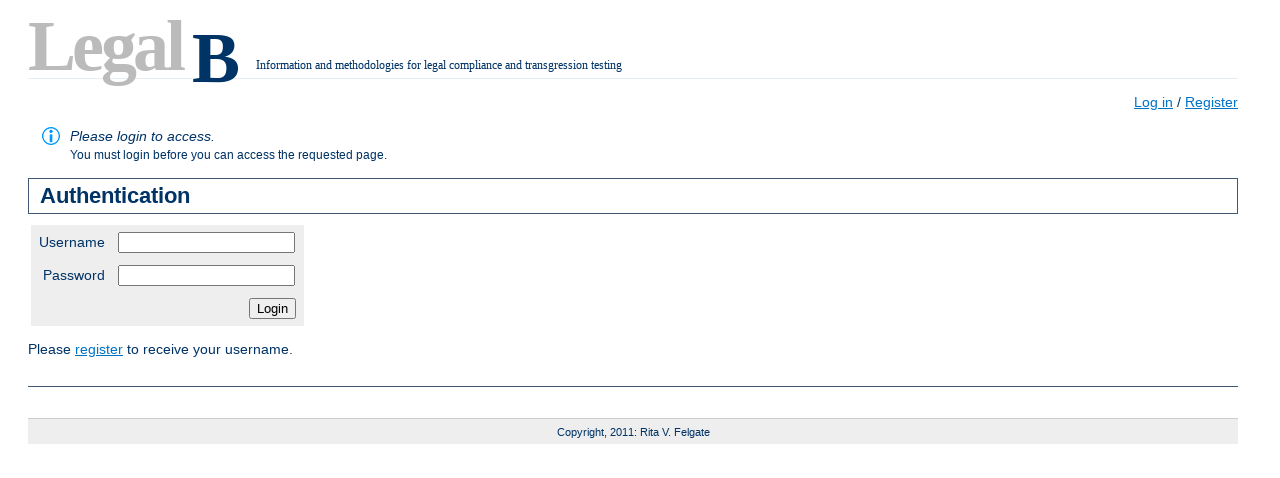

--- FILE ---
content_type: text/html; charset=UTF-8
request_url: https://www.legalb.co.za/index.php?action=login&redirect=%2Fnode%2F1983_029_000-Timeline-1
body_size: 1021
content:
<?xml version="1.0"?>
<!DOCTYPE html PUBLIC "-//W3C//DTD XHTML 1.0 Transitional//EN" "http://www.w3.org/TR/xhtml1/DTD/xhtml1-transitional.dtd">
<html xmlns="http://www.w3.org/1999/xhtml"><head><meta http-equiv="Content-Type" content="text/html; charset=UTF-8" /><title>legalb</title><link href="/pub1/legalb.css" rel="stylesheet" media="all" type="text/css" title="Main stylesheet" /><meta name="robots" content="index,follow" /><meta name="keywords" content="questionnaires, compliance, statutes" /><meta name="description" content="Information and methodologies for legal compliance and transgression testing&#10;" /><script type="text/javascript" src="/pub1/dom.js"></script></head><body id="navigator-index-page"><div id="title-l">Legal</div><div id="title-b">B</div><div id="title-v">Information and methodologies for legal compliance and transgression testing</div><div id="page-header"><p class="menu"><a href="/index.php?action=login">Log in</a> / <a href="/index.php?action=reg">Register</a></p><span style="color:white">.</span></div><div id="page-content"><ul class="statmsg"><li class="info"><em>Please login to access.</em><br /><span style="font-size:0.85em">You must login before you can access the requested page.</span></li></ul><h1>Authentication</h1><form method="post" action="/index.php?action=login"><input type="hidden" name="md5" value="" /><input type="hidden" name="redirect" value="%2Fnode%2F1983_029_000-Timeline-1" /><table><tr><td style="text-align:right; vertical-align:middle;">Username</td><td><input type="text" name="user" maxlength="32" /></td></tr><tr><td style="text-align:right; vertical-align:middle;">Password</td><td><input type="password" name="pass" maxlength="32" /></td></tr><tr><td colspan="2" style="text-align:right;"><input type="submit" value="Login" /></td></tr></table><p>Please <a href="/index.php?action=reg&amp;redirect=%2Fnode%2F1983_029_000-Timeline-1">register</a> to receive your username.</p></form></div><div id="footer"><!--Begin PicoSearch Query Box--><!--End PicoSearch Query Box--><p id="cc">Copyright, 2011: Rita V. Felgate</p></div></body></html>


--- FILE ---
content_type: text/css
request_url: https://www.legalb.co.za/pub1/legalb.css
body_size: 12292
content:
/* ~~~~~~~~~~~~~~~~~~~~~~~~~~~~~~~~~~~~~~~~~~~~~~~~~~~~~~~~~~~~~~~~~~~~~~
 * Main
 * ~~~~~~~~~~~~~~~~~~~~~~~~~~~~~~~~~~~~~~~~~~~~~~~~~~~~~~~~~~~~~~~~~~~~~~ */

html
{
	font-size: 14px;
}

body
{
	background-color: #fff;
	color: #036;
	padding: 0 1em 0 0;
	margin: 2em;
	font-family: Arial, Helvetica, sans-serif;
	font-weight: normal;
}

pre, code
{
	font-family: "Courier New", Courier, monospace;
}

strong
{
	font-weight: bold;
}

q, em, var
{
	font-style: italic;
}

/* fixup IE & Opera otherwise they forget to inherit the computed font-size value */
table, code
{
	font-size: 1em;
}

/* ~~~~~~~~~~~~~~~~~~~~~~~~~~~~~~~~~~~~~~~~~~~~~~~~~~~~~~~~~~~~~~~~~~~~~~
 * Links
 * ~~~~~~~~~~~~~~~~~~~~~~~~~~~~~~~~~~~~~~~~~~~~~~~~~~~~~~~~~~~~~~~~~~~~~~ */

a:link
{
	color: #0073c7;
	background-color: inherit;
}

a:visited
{
	color: #0073c7; /* #5a88b5 */
	background-color: inherit;
}

a:hover,
a:active
{
	color: #0073c7;
	background-color: #f0f0f0;
}

h2 a:hover,
h2 a:active
{
	color: #0073c7;
	background-color: #ffffff;
}

/* ~~~~~~~~~~~~~~~~~~~~~~~~~~~~~~~~~~~~~~~~~~~~~~~~~~~~~~~~~~~~~~~~~~~~~~
 * Headings
 * ~~~~~~~~~~~~~~~~~~~~~~~~~~~~~~~~~~~~~~~~~~~~~~~~~~~~~~~~~~~~~~~~~~~~~~ */

h1
{
	padding: 0.2em 0.2em 0.2em 0.5em;
	margin: 0 0 0.5em 0;
	border: 1px solid #405871;
	background-color: inherit;
	color: #036;
	text-decoration: none;
	font-size: 22px;
	font-weight: bold;
}

h2
{
	padding: 0.2em 0 0.2em 0.5em;
	margin: 0 0 0.2em 0;
	border-bottom: 1px solid #405871;
	background-color: #e5ecf3;
	color: #405871;
	text-decoration: none;
	font-size: 18px;
	font-weight: bold;
}

h2.danger
{
	color: #036;
	background-color: #fa3;
	border-bottom: 1px solid #520;
}

/* take care of <a name>s inside */
h2 a,
h2 a:hover,
h2 a:active
{
	color: inherit;
	background-color: inherit;
	text-decoration: none;
}

div#title-l
{
	font-size: 72px;
	font-family: Book Antiqua, Times New Roman;
	line-height: 36px;
	font-weight: bold;
/*
	font-variant: small-caps;
*/
	letter-spacing: -0.05em;

	margin: 0;
	padding: 0 0 0.2em 0;

	color: #bbb;
	border-bottom: 1px solid #e5ecf3;
}
div#title-b
{
	font-size: 72px;
	font-family: Book Antiqua, Times New Roman;
	line-height: 36px;
	font-weight: bold;

	margin: -0.55em 0 0.25em 2.28em;
	padding: 0;

	color: #036;
}
div#title-v
{
	font-size: 12px;
	font-family: Book Antiqua, Times New Roman;

	margin: -2.95em 0 1.7em 19em;
	padding: 0;

	color: #036;
}

/* ~~~~~~~~~~~~~~~~~~~~~~~~~~~~~~~~~~~~~~~~~~~~~~~~~~~~~~~~~~~~~~~~~~~~~~
 * Tables
 * ~~~~~~~~~~~~~~~~~~~~~~~~~~~~~~~~~~~~~~~~~~~~~~~~~~~~~~~~~~~~~~~~~~~~~~ */

table
{
	background: #eee;
	margin: 0 0 0 0.2em;
}

td, th
{
	empty-cells: show; /* show border around empty cells */
	padding: 0.4em;
	vertical-align: top;
	text-align: left;
	line-height: 1.3em;
}

th
{
	font-style: italic;
}

td.centered
{
	text-align: center;
}

td.data
{
	font-family: monospace;
	text-align: right;
	padding-left: 1em;
}

th.data
{
	text-align: right;
}

/* for large tables alternating colors */
tr.odd
{
	background-color: #f2f2f2;
}

tr.header, tr.header th
{
	background-color: #e2e2e2;
	border-top: 1px solid #aaa;
	border-bottom: 1px solid #aaa;
}

/* bordered table cells   */
/* ====================== */

table.bordered
{
	background: none;
	border-collapse: collapse;
}

/* turn off borders in tables nested in bordered tables per default */
table.bordered table td,
table.bordered table th
{
	border-style: none;
	border: 0;
}

table.bordered td,
table.bordered th,
table table.bordered td,
table table.bordered th
{
	border: 1px solid #aaaaaa;
}

/* index page layout table */
/* ======================= */
body#act-index-page div#page-content
{
	width: 100%; /* IE fun */
}

body[id]#act-index-page div#page-content
{
	width: auto; /* reasonable browsers. */
}

/* ~~~~~~~~~~~~~~~~~~~~~~~~~~~~~~~~~~~~~~~~~~~~~~~~~~~~~~~~~~~~~~~~~~~~~~
 * Forms
 * ~~~~~~~~~~~~~~~~~~~~~~~~~~~~~~~~~~~~~~~~~~~~~~~~~~~~~~~~~~~~~~~~~~~~~~ */

form textarea
{
	background-color: inherit;
/*	padding: 0.2em 0 0 0.2em;*/
	font-family: Arial, Helvetica, sans-serif;
	font-size: 14px;
	font-weight: normal;
	width: 24em;
	height: 8em;
/*	border: 1px solid #aaa;*/
}

/*
form
{
	font-family: Arial, Helvetica, sans-serif;
	font-weight: normal;
}

form input.submit
{
	border: 1px solid #aaa;
	font-size: 15px;
	padding: 5px;
}
*/

/* ~~~~~~~~~~~~~~~~~~~~~~~~~~~~~~~~~~~~~~~~~~~~~~~~~~~~~~~~~~~~~~~~~~~~~~
 * Lists
 * ~~~~~~~~~~~~~~~~~~~~~~~~~~~~~~~~~~~~~~~~~~~~~~~~~~~~~~~~~~~~~~~~~~~~~~ */

/* list default values    */
/* ====================== */
ul
{
	list-style-type: disc;
}

ul ul
{
	list-style-type: square;
}

ul ul ul
{
	list-style-type: circle;
}

li, dt, dd
{
	line-height: 1.3em;
}

dt
{
	margin-top: 0.5em;
	font-weight: bold;
}

ol li
{
	margin-top: 0.5em;
}

ol.up-A
{
	list-style-type: upper-alpha;
}

dd.separate
{
	margin-bottom: 2em;
}

li.separate
{
	margin-bottom: 1em;
}

ul.branchview
{
	list-style-type: disc;
	margin: 0.4em 0 0 0;
	padding: 0 0 0 1.6em;
}

ul.branchview-yes
{
	list-style-type: none;
	background: url('yes.gif') top left no-repeat;
	margin: 0.4em 0 0 0;
	padding: 0 0 0 1.6em;
}

ul.branchview-no
{
	list-style-type: none;
	background: url('no.gif') top left no-repeat;
	margin: 0.4em 0 0 0;
	padding: 0 0 0 1.6em;
}

ul.branchview-info
{
	list-style-type: circle;
	margin: 0.4em 0 0 0;
	padding: 0 0 0 1.6em;
}

/* quickview */
/* ========= */

div#quickview ul
{
/*	list-style-type: none;*/
	margin: 0 0.4em 0 1.1em;
	padding: 0;
}

div#quickview div#nonotes ul,
div#quickview div#yesnotes ul
{
	color: #ff0000;
	font-weight: bold;
}

div#quickview ul li
{
	margin-top: 0.3em;
	padding-top: 0.3em;
/*	border-top: 1px solid #cccccc;*/
}
/*
div#quickview ul li.first
{
	padding-top: 0;
	border-top: 0;
}
*/
div#quickview h3
{
	padding: 0;
	margin: 0;
	text-decoration: none;
	font-size: 16px;
	font-weight: bold;
}

/* summary */
/* ======= */

ul.summary
{
	list-style-type: disc;
	margin: 0.8em 0 0.8em 0;
	padding: 0 0 0 1.6em;
}

ul.summary li
{
	margin: 0.3em 0 0.6em 0;
}

ul.summary ul
{
	list-style-type: circle;
	margin: 0.3em 0 0.6em 0;
	padding: 0 0 0 1.6em;
}

ul.summary ul li
{
	margin: 0.1em 0 0 0;
}


/* permissions */
/* =========== */

ul.access_list
{
	list-style-type: none;
	margin: 0.4em 0 0 0;
	padding: 0 0 0 1em;
}

ul.access_list li
{
	margin: 0.4em 0 0 0;
	padding: 0.1em;
}

/* ~~~~~~~~~~~~~~~~~~~~~~~~~~~~~~~~~~~~~~~~~~~~~~~~~~~~~~~~~~~~~~~~~~~~~~
 * Sections
 * ~~~~~~~~~~~~~~~~~~~~~~~~~~~~~~~~~~~~~~~~~~~~~~~~~~~~~~~~~~~~~~~~~~~~~~ */

/* page header            */
/* ====================== */

/* breadcrumb navigation */
div#page-header
{
	margin: 0.2em 0 1.2em 0;
}

div#page-header p.menu
{
	float: right;
	text-align: right;
	margin-top: -0.05em;
	padding: 0 0 0 1em;
}

div#page-header table
{
	background-color: inherit;
	margin: 0;
	padding: 0;
	border: 0;
	width: 100%;
}

/* page content           */
/* ====================== */

div#page-content p.menu
{
	clear: both;
	float: right;
	text-align: right middle;
	margin-top: 0.4em;
	padding: 0 0.5em 0 0;
}

div#page-content p.nextlink
{
	font-size: 16px;
	font-weight: bold;
	text-align: right;
	padding: 0 0.5em 0 0;
}

div#page-content p.sublinks
{
	font-size: 12px;
	color: #405871;
	margin: 0;
	padding: 0;
}

.hid
{
	display: none;
	visibility: hidden; /* redundant */
}
.vis
{
	background-color: inherit;
	display: block;
	visibility: visible; /* redundant */
}

/* in general */
p
{
	line-height: 1.3em;
}

/* overlib                */
/* ====================== */

.olFont
{
	font-size: 0.9em;
}
.olCap
{
	width: 24em;
	color: #036;
/*	background-color: #fa3;*/
/*	background-color: #e5ecf3;*/
	background-color: #f0f0f0;
/*	border-bottom: 1px solid #520;*/
	border-bottom: 1px solid #ccc;
	font-weight: bold;
	text-align: right;
	margin: 0;
	padding: 0.3em 1em 0.3em 0;
}
.olCap A
{
	font-size: 0.8em;
}

.olFG
{
	width: 24em;
	background-color: #fff;
	margin: 0;
	padding: 0;
}
.olFG ul
{
	margin: 0 0.4em 0 1.1em;
	padding: 0;
}
.olFG ul li
{
	margin-top: 0.3em;
	padding-top: 0.3em;
}

.olBG
{
	background-color: #fff;
	border: 1px solid #405871;
	width: 24em;
	margin: 0;
	padding: 0;
}

/* sidebar                */
/* ====================== */
div#quickview
{
	float: right;
	margin: 0 0 1em 1em;
	width: 40%;
	color: inherit;
	background-color: white;
	padding-left: 0.8em;
}

div#quickview div
{
	padding: 0.8em;
	margin-bottom: 0.5em;
	background-color: #f0f0f0;
	border: 1px solid #ccc;
/*	border-left: 9px solid white;*/
}

/* page footer            */
/* ====================== */
div#footer
{
	margin-top: 2em;
	border-top: 1px solid #405871;
	padding-top: 0.6em;
	clear: both;
}

div#footer p.updated
{
	float: left;
	text-align: left;
	padding: 0 0 1em 0;
	margin-top: 0;
	font-weight: bold;
}

div#footer p.menu
{
	float: right;
	text-align: right;
	margin-top: 0;
	padding: 0 0 1em 0;
}

/* google sitesearch      */
/* ====================== */

div#sitesearch
{
	font-size: 0.8em;
	margin-top: 0.4em;
	padding-left: 90px;
/*	height: 30px;*/
	background: url('google-small.gif') top left no-repeat;
}

p#cc
{
	clear: both;
	margin-top: 2em;
	padding: 0.5em;
	border-top: 1px solid #ccc;
	background: #eee;
	font-size: 0.8em;
	text-align: center;
}

a.navlink
{/*
	font-size: 0.9em;
	line-height: 1em;
*/}

/* ~~~~~~~~~~~~~~~~~~~~~~~~~~~~~~~~~~~~~~~~~~~~~~~~~~~~~~~~~~~~~~~~~~~~~~
 * Registration Form
 * ~~~~~~~~~~~~~~~~~~~~~~~~~~~~~~~~~~~~~~~~~~~~~~~~~~~~~~~~~~~~~~~~~~~~~~ */

form#reg ul, form#reg li {
	list-style: none;
	padding-left: 0;
	margin-left: 0;
}

form#reg label {
	width: 10em;
	float: left;
	text-align: right;
	clear: left;
	margin-right: 0.5em;
}

form#reg input {
	text-align: left;
	float: left;
	clear: right;
}

form#reg input.nolabel {
	position: relative;
	clear: both;
	float: none;
	margin-left: 14.5em;
	display: block;
}

form#reg li {
	clear: both;
	width: auto;
	margin-bottom: 0.5em;
	padding: 4px;
	float: left;
	clear: left;
	/* Line up with errored inputs*/
	border: 2px white solid;
}

form#reg br {
	clear: both;
}

form#reg h2 {
	position: relative;
	clear: both;
	float: none;
	display: block;
}

form#reg li.error {
	border: 2px solid #0099FF;
	padding-right: 30px;
	background: url('statmsg_info_wide.gif') center right no-repeat #EEEEEE;
}

span.errormsg {
	font-weight: bold;
	font-size: 65%;
}

/* ~~~~~~~~~~~~~~~~~~~~~~~~~~~~~~~~~~~~~~~~~~~~~~~~~~~~~~~~~~~~~~~~~~~~~~
 * Status Messages
 * ~~~~~~~~~~~~~~~~~~~~~~~~~~~~~~~~~~~~~~~~~~~~~~~~~~~~~~~~~~~~~~~~~~~~~~ */

ul.statmsg
{
	list-style: none;
	padding-left: 1em;
	margin-left: 0;
}

ul.statmsg li.pass
{
	padding-left: 2em;
	background: url('statmsg_pass.gif') top left no-repeat;
}

ul.statmsg li.info
{
	padding-left: 2em;
	background: url('statmsg_info.gif') top left no-repeat;
}

ul.statmsg li.fail
{
	padding-left: 2em;
	background: url('statmsg_fail.gif') top left no-repeat;
}

span.inactive
{
}

/* ~~~~~~~~~~~~~~~~~~~~~~~~~~~~~~~~~~~~~~~~~~~~~~~~~~~~~~~~~~~~~~~~~~~~~~
 * Navigation Links
 * ~~~~~~~~~~~~~~~~~~~~~~~~~~~~~~~~~~~~~~~~~~~~~~~~~~~~~~~~~~~~~~~~~~~~~~ */

ul.nav
{
	list-style-type: none;
	margin: 0.6em 0 1em 0.4em;
	padding: 0;
}

ul.nav li
{
	margin: 0.3em 0 0.3em 0;
	padding: 0.3em 0 0 28px;
}

ul.nav li.back
{
	background: url('back.gif') top left no-repeat;
}

ul.nav li.folder
{
	background: url('folder.gif') top left no-repeat;
}

ul.nav li.quest
{
	background: url('quill.gif') top left no-repeat;
}

ul.nav li.doc
{
	background: url('text.gif') top left no-repeat;
}

ul.nav li.special
{
	background: url('a.gif') top left no-repeat;
}


--- FILE ---
content_type: application/javascript
request_url: https://www.legalb.co.za/pub1/dom.js
body_size: 2925
content:
function show (id)
{
	el = document.getElementById(id);

	if (el != null && el.className == "hid")
	{
		el.className = "vis";
	}
}
function hide (id)
{
	el = document.getElementById(id);

	if (el != null && el.className == "vis")
	{
		el.className = "hid";
	}
}
function showhide (id)
{
	el = document.getElementById(id);

	if (el != null && el.className == "vis")
	{
		el.className = "hid";
	}
	else if (el != null && el.className == "hid")
	{
		el.className = "vis";
	}
}
function selshow (obj, prefix)
{
	for (var i = 0; i < obj.length; i++)
	{
		hide(prefix + i);
	}

	show(prefix + obj.selectedIndex);
}

var nodeMsg  = 'Do you really want to delete this node (and sub-nodes)';

/**
 * Displays an confirmation box beforme to submit a "DROP/DELETE/ALTER" query.
 * This function is called while clicking links
 *
 * @param   object   the link
 * @param   object   the sql query to submit
 *
 * @return  boolean  whether to run the query or not
 */
function confirmLink(theLink, theSqlQuery)
{
	// Confirmation is not required in the configuration file
	// or browser is Opera (crappy js implementation)
	if (nodeMsg == '' || typeof(window.opera) != 'undefined')
	{
		return true;
	}

	var is_confirmed = confirm(nodeMsg + ':\n' + theSqlQuery);
	if (is_confirmed)
	{
		theLink.href += '&is_js_confirmed=1';
	}

	return is_confirmed;
}

var userMsg  = 'Do you really want to delete this user';

/**
 * Displays an confirmation box beforme to submit a "DROP/DELETE/ALTER" query.
 * This function is called while clicking links
 *
 * @param   object   the link
 * @param   object   the sql query to submit
 *
 * @return  boolean  whether to run the query or not
 */
function confirmUserLink(theLink, theSqlQuery)
{
	// Confirmation is not required in the configuration file
	// or browser is Opera (crappy js implementation)
	if (userMsg == '' || typeof(window.opera) != 'undefined')
	{
		return true;
	}

	var is_confirmed = confirm(userMsg + ':\n' + theSqlQuery);
	if (is_confirmed)
	{
		theLink.href += '&is_js_confirmed=1';
	}

	return is_confirmed;
}

var resetMsg  = 'Do you really want to reset the questionnaire for this user';

/**
 * Displays an confirmation box beforme to submit a "DROP/DELETE/ALTER" query.
 * This function is called while clicking links
 *
 * @param   object   the link
 * @param   object   the sql query to submit
 *
 * @return  boolean  whether to run the query or not
 */
function confirmResetLink(theLink, theSqlQuery)
{
	// Confirmation is not required in the configuration file
	// or browser is Opera (crappy js implementation)
	if (resetMsg == '' || typeof(window.opera) != 'undefined')
	{
		return true;
	}

	var is_confirmed = confirm(resetMsg + ':\n' + theSqlQuery);
	if (is_confirmed)
	{
		theLink.href += '&is_js_confirmed=1';
	}

	return is_confirmed;
}